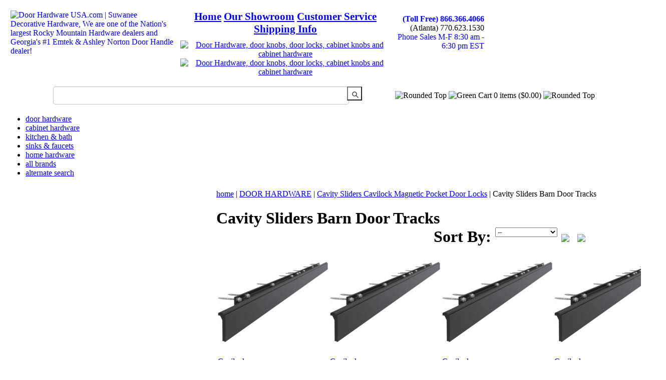

--- FILE ---
content_type: text/html; charset=UTF-8
request_url: https://doorhardwareusa.com/list/5501/Cavilock/Cavity+Sliders+Barn+Door+Tracks
body_size: 44330
content:
<!DOCTYPE HTML PUBLIC "-//W3C//DTD HTML 4.01 Transitional//EN" "http://www.w3.org/TR/html4/transitional.dtd">
<html>
<head>
<meta name="viewport" content="width=device-width, initial-scale=0.4, user-scalable=yes" />
<meta http-equiv="Cache-control" content="no-cache">
<meta http-equiv="Expires" content="Mon, 22 Jul 2002 11:12:01 GMT">
<!-- Google Tag Manager -->
<script>(function(w,d,s,l,i){w[l]=w[l]||[];w[l].push({'gtm.start':
new Date().getTime(),event:'gtm.js'});var f=d.getElementsByTagName(s)[0],
j=d.createElement(s),dl=l!='dataLayer'?'&l='+l:'';j.async=true;j.src=
'https://www.googletagmanager.com/gtm.js?id='+i+dl;f.parentNode.insertBefore(j,f);
})(window,document,'script','dataLayer','GTM-523GSQJM');</script>
<!-- End Google Tag Manager -->
<!-- Google tag (gtag.js) --> <script async src="https://www.googletagmanager.com/gtag/js?id=G-95CEFP142L"></script> <script> window.dataLayer = window.dataLayer || []; function gtag(){dataLayer.push(arguments);} gtag('js', new Date()); gtag('config', 'G-95CEFP142L'); </script>

<!-- Google Tag Manager (noscript) -->
<noscript><iframe src="https://www.googletagmanager.com/ns.html?id=GTM-523GSQJM"
height="0" width="0" style="display:none;visibility:hidden"></iframe></noscript>
<!-- End Google Tag Manager (noscript) -->
<BASE href="https://doorhardwareusa.com">
		<title>Cavity Sliders Barn Door Tracks</title>
		<meta name='description' content='Cavity Sliders Barn Door Tracks'>
		<meta name='keywords' content='Cavity Sliders Barn Door Tracks'>
        <link rel='canonical' href='https://doorhardwareusa.com/list/5501'>
		<meta http-equiv="Content-Type" content="text/html; charset=utf-8">

<link href="/css/main.css?062024" rel="stylesheet" type="text/css">
<script type="text/javascript" src="/js/custom-form-elements.js"></script>
<!-- Subnav Slider -->
<script language="JavaScript" type="text/javascript" src="/js/SpryCollapsiblePanel.js"></script>
<!-- Subnav Slider -->
<script language="JavaScript" type="text/javascript" src="/js/sdmenu.js"></script>
<!-- Global site tag (gtag.js) - Google Ads: 1072499588 -->
<!-- script async src="https://www.googletagmanager.com/gtag/js?id=AW-1072499588"></script -->
<script async src="https://www.googletagmanager.com/gtag/js?id=G-P2DTD5J6PP"></script>
<script>
  window.dataLayer = window.dataLayer || [];
  function gtag(){dataLayer.push(arguments);}
  gtag('js', new Date());

  gtag('config', 'G-P2DTD5J6PP');
  gtag('config', 'AW-1072499588');
  gtag('config', 'UA-469647-2');
</script>

<script src="https://code.jquery.com/jquery-3.7.1.min.js" integrity="sha256-/JqT3SQfawRcv/BIHPThkBvs0OEvtFFmqPF/lYI/Cxo=" crossorigin="anonymous"></script>
<!--<script type="text/javascript" language="javascript" src="/js/jquery-1.7.1.min.js"></script>-->
<script src="https://code.jquery.com/ui/1.13.2/jquery-ui.min.js" integrity="sha256-lSjKY0/srUM9BE3dPm+c4fBo1dky2v27Gdjm2uoZaL0=" crossorigin="anonymous"></script>
<link rel="stylesheet" href="/js/jquery-ui/jquery-ui.css" />
<script type="text/javascript" language="javascript" src="/classes_locksusa/nav/js.js"></script>
<script type="text/javascript" language="javascript" src="/claysite/cms/classes/js/mojoscript.js"></script>
<script type="text/javascript" language="javascript" src="/js/jquery.dhusa.js"></script>
<link rel="stylesheet" href="/estimate/impromptu.css" />
<script type="text/javascript" src="/estimate/estimate.js"></script>
<script type="text/javascript" src="/estimate/impromptu.js"></script></head>
<body>
  <!-- Google Tag Manager (noscript) -->
        <noscript><iframe src="https://www.googletagmanager.com/ns.html?id=GTM-523GSQJM"
        height="0" width="0" style="display:none;visibility:hidden"></iframe></noscript>
        <!-- End Google Tag Manager (noscript) -->
<!-- Site Wrap - DO NOT DELETE -->
<div id="mainWrap">
  <!-- Site Wrap - DO NOT DELETE -->
  <table>
    <tr>
      <td colspan="2"><div id="hdr">
	<table width="966" border="0" cellspacing="10" cellpadding="0">
		<tr>
			<td width="329" rowspan="3" align="left" valign="top"><a href="/index.php"><img src="/images/dhusa_logo_w_tag.jpg" alt="Door Hardware USA.com | Suwanee Decorative Hardware, We are one of the Nation's largest Rocky Mountain Hardware dealers and Georgia's #1 Emtek &amp; Ashley Norton Door Handle dealer!" title="Door Hardware USA.com | Suwanee Decorative Hardware, We are one of the Nation's largest Rocky Mountain Hardware dealers and Georgia's #1 Emtek &amp; Ashley Norton dealer!" width="325" height="78" align="left" /></a></td>
			
			<td width="420" align="center" style="font-size: 21px;font-weight: bold;">
				<a href="/">Home</a>
				<!-- <a href="/all-brands.php">all brands</a> -->
				<a href="/about/">Our Showroom</a>
				<a href="/about/customer-service">Customer Service</a>
				<a href="/about/shipping">Shipping Info</a>
			</td>
			<td width="177" rowspan="2" align="right" valign="top" style="padding-top: 8px;">
				<!-- <a href="/contact" style="padding: 0; text-decoration: none;"> -->
					<a style="padding: 0; text-decoration: none; font-size: 16px; font-weight:bold;" href="tel:8663664066">(Toll Free) 866.366.4066</a><br/>
<span class="phone-numbers">(Atlanta) 770.623.1530</span><div class="hours-block">
	<a href="/contact" style="padding: 0; text-decoration: none;"><span class="hours">Phone Sales M-F 8:30 am - 6:30 pm EST<!--<br/>Saturday 11:00 am to 4:00 pm EST--></span></a>
</div>
				<!-- </a> -->
				
			</td>
		</tr>
		<tr>
			<td align="center" valign="bottom" class="bbbimagetop">
				<a href="/about/unlock-trade-prices" ><img srcset="../images/ProAccountIcon.png 1x, ../images/ProAccountIcon_retina.png 2x"src="../images/ProAccountIcon.png" alt="Door Hardware, door knobs, door locks, cabinet knobs and cabinet hardware" usemap="#imgmap" style="height:38px;"/></a>
				<a href="https://www.bbb.org/us/ga/duluth/profile/hardware-consultants/decorative-hardware-inc-0443-6010962/" target="_blank" rel="noreferrer noopener">
					<img src="../images/A+Rating.jpg" alt="Door Hardware, door knobs, door locks, cabinet knobs and cabinet hardware" usemap="#imgmap"/>
				</a>
			</td>
		</tr>
		<tr></tr>
	</table>
	<form class="gsc-search-box" accept-charset="utf-8" action="">
		<table cellspacing="0" cellpadding="0" class="gsc-search-box" style="width:100%;">
			<tbody>
				<tr>
					<td class="gsc-input" style="text-align:right;">
						<input autocomplete="off" type="text" size="10" class="gsc-input st-default-search-input" name="q" title="search" style="width: 550px; background-color: rgb(255, 255, 255);  background: #fff 8px 8px no-repeat;  height: 20px;" id="qGcrcGcsc5868">
						<input type="submit" value="" style="height: 28px; padding-bottom: 8px;padding-top: 1px; width:30px; margin-left: -8px; vertical-align: top; background: #fff 8px 8px no-repeat url([data-uri]%2BR8AAAACXBIWXMAAAsTAAALEwEAmpwYAAAAIGNIUk0AAG11AABzoAAA%2FN0AAINkAABw6AAA7GgAADA%2BAAAQkOTsmeoAAAESSURBVHjajNCxS9VRGMbxz71E4OwgoXPQxVEpXCI47%2BZqGP0LCoJO7UVD3QZzb3SwcHB7F3Uw3Zpd%2FAPCcJKG7Dj4u%2FK7Pwp94HDg5Xyf5z1Pr9YKImKANTzFXxzjU2ae6qhXaxURr%2FAFl9hHDy%2FwEK8z89sYVEp5gh84wMvMvGiSJ%2FEV85jNzLMR1McqfmN5BEBmnmMJFSvtpH7jdJiZv7q7Z%2BZPfMdcF6rN%2FT%2F1m2LGBkd4HhFT3dcRMY2FpskxaLNpayciHrWAGeziD7b%2BVfkithuTk8bkGa4wgWFmbrSTZOYeBvjc%2BucQj%2FEe6xHx4Taq1nrnKaW8K6XUUsrHWuvNevdRRLzFGwzvDbXAB9cDAHvhedDruuxSAAAAAElFTkSuQmCC);" class="gsc-search-button" title="search">
					</td>
					<td align="right">
						
			<table id="welcomeBubble" align="right">
				<tr>
				<td><img alt="Rounded Top" src="/images/bg-left-rounded-top.gif" /></td>
				<td class="textTD"><img alt="Green Cart" src="/images/greenCart.gif" /></td>
				<td class="textTD">0 items ($0.00)</td>
				<td><img alt="Rounded Top" src="/images/bg-right-rounded-top.gif" /></td>
				</tr>
			</table>
								</td>
				</tr>
			</tbody>
		</table>
	</form>
</div>


 <script type="text/javascript"> 
				$("#logged-out").css("display", "none");
				$("#logged-in").css("display", "inline");
				$("#my-account").css("display", "none");
			</script>  
  
  
      </td>
    </tr>
    <tr>
      <td colspan="2"><div id="navTop">
  <ul>
    <li><a href="/landing/421/Door+Hardware">door hardware</a> </li>
    <li><a href="/landing/429/Cabinet+Hardware">cabinet hardware</a> </li>
    <li><a href="/landing/438/Kitchen+Bath">kitchen &amp; bath</a> </li>
    <li><a href="/landing/439/Sinks">sinks &amp; faucets</a> </li>
    <li><a href="/landing/437/Home+Hardware">home hardware</a> </li>
    <!--<li><a href="/landing.php?cid=535">more</a></li>-->
    <!--<li><a href="/sitemap.php">site map</a> </li>-->
    <li><a href="/all-brands.php">all brands</a>
    <li><a href="/search.php">alternate search</a>
      <!-- <li class="end"><a href="/resources/">pdf pricelists</a> </li> -->
  </ul>
</div>
      </td>
    </tr>
    <tr>
      <td colspan="2"></td>
    </tr>
    <tr>
      <td id="inLeft"><div id="subnav"><img src="/images/left-ways-to-shop.gif" alt="Ways To Shop Door Hardware USA.com " title="Ways To Shop Door Hardware USA.com" width="208" height="56" /><br>
  <div class="pane" id="searchbox" style="text-align: center;">
  <!-- <img src="../images/Expert_Service_Free_Shipping_only.jpg" alt="Door Hardware, door knobs, door locks, cabinet knobs and cabinet hardware" usemap="#imgmap"/> -->
</div>
  <div id="LeftInfo">
                <div class="CollapsiblePanel" id="cp3">
        <div class="CollapsiblePanelTab"><span>&nbsp;</span>FILTER RESULTS<br><div id="bm_sel"></div></div>
          <div class="CollapsiblePanelContent" id='base_metal_body'>
              <p><label for='bm_19'><input  class='basemetal-cb' id='bm_19' type='checkbox' value='19'> Bright Chrome (2)</label></p><p><label for='bm_185'><input  class='basemetal-cb' id='bm_185' type='checkbox' value='185'> Matte Black (MB) (2)</label></p><p><label for='bm_30'><input  class='basemetal-cb' id='bm_30' type='checkbox' value='30'> Oil Rubbed Bronze (2)</label></p><p><label for='bm_254'><input  class='basemetal-cb' id='bm_254' type='checkbox' value='254'> Satin Chrome (2)</label></p><p><label for='bm_255'><input  class='basemetal-cb' id='bm_255' type='checkbox' value='255'> Satin Nickel (2)</label></p> 
          </div>
          <br/>
      </div>
        <div class="CollapsiblePanel" id="cp1">
      <div class="CollapsiblePanelTab"><span>&nbsp;</span>BY BRAND</div>
      <div class="CollapsiblePanelContent" id='brand_body'> <ul><li><a href='/manufacturers/Rocky+Mountain+Hardware'>Rocky Mountain Hardware</a></li><li><a href='/manufacturers/Ashley+Norton'>Ashley Norton</a></li><li><a href='/manufacturers/Baldwin'>Baldwin</a></li><li><a href='/manufacturers/Bouvet'>Bouvet</a></li><li><a href='/manufacturers/Cavilock'>Cavilock</a></li><li><a href='/manufacturers/Deltana'>Deltana</a></li><li><a href='/manufacturers/Emtek'>Emtek</a></li><li><a href='/manufacturers/FSB+Door+Hardware+'>FSB Door Hardware </a></li><li><a href='/manufacturers/Grandeur+'>Grandeur </a></li><li><a href='/manufacturers/Halliday+Baillie+'>Halliday Baillie </a></li><li><a href='/manufacturers/INOX+Unison+Hardware'>INOX Unison Hardware</a></li><li><a href='/manufacturers/Karcher+Design'>Karcher Design</a></li><li><a href='/manufacturers/Linnea+'>Linnea </a></li><li><a href='/manufacturers/LaForge'>LaForge</a></li><li><a href='/manufacturers/Omnia'>Omnia</a></li><li><a href='/manufacturers/Schaub'>Schaub</a></li><li><a href='/manufacturers/Accurate'>Accurate</a></li><li><a href='/manufacturers/Alno'>Alno</a></li><li><a href='/manufacturers/Brass+Accents'>Brass Accents</a></li><li><a href='/manufacturers/Carpe+Diem+Cabinet+Knobs'>Carpe Diem Cabinet Knobs</a></li><li><a href='/manufacturers/Coastal+Bronze'>Coastal Bronze</a></li><li><a href='/manufacturers/Soss+Invisible+Hinges'>Soss Invisible Hinges</a></li><li><a href='/manufacturers/Waterson+Hinges'>Waterson Hinges</a></li><li><a href='/manufacturers/Taymor+Commercial+Locks'>Taymor Commercial Locks</a></li><li><a href='/manufacturers/Tectus+Hinges'>Tectus Hinges</a></li><li><a href='/manufacturers/Anselmi+Invisible+Hinge'>Anselmi Invisible Hinge</a></li><li><a href='/manufacturers/Turnstyle+Designs'>Turnstyle Designs</a></li><li><a href='/manufacturers/Vesta'>Vesta</a></li><li><a href='/manufacturers/Water+Street+Brass+'>Water Street Brass </a></li><li><a href='/manufacturers/First+Impressions+Custom+Door+Pulls'>First Impressions Custom Door Pulls</a></li><li><a href='/manufacturers/FritsJurgens'>FritsJurgens</a></li></ul><br> </div>
    </div>

    <div class="CollapsiblePanel CollapsiblePanelOpen ending" id="cp2">
      <div class="CollapsiblePanelTab"><a href="/landing" style="color: #575348">BY CATEGORY</a></div>
      <div class="CollapsiblePanelContent" id='nav_category'>
      <ul><li><a class='maincat' href='/landing/421/DOOR+HARDWARE'>DOOR HARDWARE</a></li><ul><li><a class='maincat' href='/landing/4636/Cavity+Sliders+Cavilock+Magnetic+Pocket+Door+Locks'>Cavity Sliders <br> Cavilock Magnetic Pocket Door Locks</a></li><ul><li><a  href='/list/5501/Cavity+Sliders+Barn+Door+Tracks'>Cavity Sliders Barn Door Tracks</a></li></ul></ul><a href="/landing" class="backcat">< back to all categories</a><br> <br>
    </div>

  </div>
	
  				<script language="JavaScript" type="text/javascript">
                var cp1 = new Spry.Widget.CollapsiblePanel("cp1", { contentIsOpen: true });
                // var cp2 = new Spry.Widget.CollapsiblePanel("cp2", { contentIsOpen: true });
                                var cp3 = new Spry.Widget.CollapsiblePanel("cp3", { contentIsOpen: true });
                var cp4 = new Spry.Widget.CollapsiblePanel("cp4", { contentIsOpen: true });
                                </script>
</div>
<img alt="Left Bottom" src="/images/left-bottom.gif"><br>
</div>
<div class="callToAction"><a href="/about/shipping.php"><img src="/images/cta_shipping_199.jpg" alt="Free Shipping Over $199" border="0" /></a> </div>
<div class="loading-modal"><!-- Place at bottom of page --></div>        <div id="assistance">
<a href="/contact/"><img src="/images/need-assistance.gif" width="170" height="87" alt="Need Assistance? 770.623.1530 orders@doorhardwareusa.com" title="Need Assistance? 770.623.1530 orders@doorhardwareusa.com"></a>
</div>
<div id="trust">  
<table width="175" border="0" cellspacing="10" cellpadding="10">
  <tr>
    <td width="68" height="113" valign="top"><!-- (c) 2005, 2009. Authorize.Net is a registered trademark of CyberSource Corporation -->
      <div class="AuthorizeNetSeal">
        <script type="text/javascript" language="javascript">var ANS_customer_id="d4152eb3-88e1-475c-aeca-8f610a2996ff";</script>
        <script type="text/javascript" language="javascript" src="//verify.authorize.net/anetseal/seal.js" ></script>
        <a href="http://www.authorize.net/" id="AuthorizeNetText" target="_blank" rel="noopener noreferrer">Credit Card Processing</a></div></td>
    <td width="62" valign="top">
      <!-- <a href="https://www.bbb.org/online/consumer/cks.aspx?ID=1060830133119" target="_blank" class="noArrowLink" > -->
      <a href="https://www.bbb.org/us/ga/duluth/profile/hardware-consultants/decorative-hardware-inc-0443-6010962/" rel="noopener noreferrer" target="_blank" class="noArrowLink" >
         <img src="/images/BBNewimage002.gif" alt="BBB Acredited Business" width="53" height="84" border="0" /></a>
      <br /> A+ Rating</td>
  </tr>
  <tr>
    <td colspan="2"><div><script type="text/javascript" src="https://sealserver.trustwave.com/seal.js?style=normal"></script></div></td>
  </tr>
    <tr>
    <td colspan="2"><div id="CC_row"><img src="../images/credit-card-row.jpg" width="186" height="28" alt="DoorHardwareUSA Accepts Visa, MasterCard, AMEX, and Discover"></div></td>
  </tr>
</table></div>
      </td>
      <td id="inBody">
      <!--Breadcrumbs START -->
      <div id="breadcrumbs"><a href="/">home</a> | <a href="/landing/421/DOOR+HARDWARE">DOOR HARDWARE</a> | <a href="/landing/4636/Cavity+Sliders+Cavilock+Magnetic+Pocket+Door+Locks">Cavity Sliders  Cavilock Magnetic Pocket Door Locks</a> | Cavity Sliders Barn Door Tracks</div>      <!--Breadcrumbs END -->
     	
      	       
        <div  id="listProductList" style="width:737px">


	<div class="titleBar maintitle withBubble">
		<h1>Cavity Sliders Barn Door Tracks<span style="float:right; cursor: pointer;"><span style="vertical-align:top;">Sort By:</span>
			<select style="vertical-align: top;" name="sort_order_list" onchange="sort();">
				<option>--</option>
				<option value="price_asc"  >Price Low to High</option>
				<option value="price_desc"  >Price High to Low</option>
			</select>
			<a id="history_back" onclick="history.back()"><img src="/images/back.jpg" /></a>&nbsp;&nbsp;<a id="history_forward"  onclick="history.forward()"><img src="/images/forward.jpg" /></a></span></h1>
	</div>

	
	
	<div class="box">
		<div class="bubbleWrap">
			
		</div>
		
		<table align="left"><tr><td><div class="productDiv ">
			<a class='thumbnail' href='/cart/product/43540/5501/Cavilock/TSBS1830N/NARROW+6+ft+Barn+Door+Track+Pack+%28Includes+track%2C+fixing+bracket+and+screw+pack%29'>
				<img style='min-width:auto;' src='/admin/uploads/barn-door-track-and-bracket-1-medium.webp'  alt="Cavilock<br />TSBS1830N - NARROW 6 ft Barn Door Track Pack (Includes track, fixing bracket and screw pack)" title="Cavilock<br />TSBS1830N - NARROW 6 ft Barn Door Track Pack (Includes track, fixing bracket and screw pack)">
			</a><br>
			<a href='/cart/product/43540/5501/Cavilock/TSBS1830N/NARROW+6+ft+Barn+Door+Track+Pack+%28Includes+track%2C+fixing+bracket+and+screw+pack%29'>
			Cavilock<br />TSBS1830N - NARROW 6 ft Barn Door Track Pack (Includes track, fixing bracket and screw pack)
			<h3>$875.00</h3>
			</a></div></td><td><div class="productDiv ">
			<a class='thumbnail' href='/cart/product/43541/5501/Cavilock/TSBS2135N/NARROW+7+ft+Barn+Door+Track+Pack+%28Includes+track%2C+fixing+bracket+and+screw+pack%29'>
				<img style='min-width:auto;' src='/admin/uploads/barn-door-track-and-bracket-2-medium.webp'  alt="Cavilock<br />TSBS2135N - NARROW 7 ft Barn Door Track Pack (Includes track, fixing bracket and screw pack)" title="Cavilock<br />TSBS2135N - NARROW 7 ft Barn Door Track Pack (Includes track, fixing bracket and screw pack)">
			</a><br>
			<a href='/cart/product/43541/5501/Cavilock/TSBS2135N/NARROW+7+ft+Barn+Door+Track+Pack+%28Includes+track%2C+fixing+bracket+and+screw+pack%29'>
			Cavilock<br />TSBS2135N - NARROW 7 ft Barn Door Track Pack (Includes track, fixing bracket and screw pack)
			<h3>$945.00</h3>
			</a></div></td><td><div class="productDiv ">
			<a class='thumbnail' href='/cart/product/43542/5501/Cavilock/TSBS2440N/NARROW+8+ft+Barn+Door+Track+Pack+%28Includes+track%2C+fixing+bracket+and+screw+pack%29'>
				<img style='min-width:auto;' src='/admin/uploads/barn-door-track-and-bracket-3-medium.webp'  alt="Cavilock<br />TSBS2440N - NARROW 8 ft Barn Door Track Pack (Includes track, fixing bracket and screw pack)" title="Cavilock<br />TSBS2440N - NARROW 8 ft Barn Door Track Pack (Includes track, fixing bracket and screw pack)">
			</a><br>
			<a href='/cart/product/43542/5501/Cavilock/TSBS2440N/NARROW+8+ft+Barn+Door+Track+Pack+%28Includes+track%2C+fixing+bracket+and+screw+pack%29'>
			Cavilock<br />TSBS2440N - NARROW 8 ft Barn Door Track Pack (Includes track, fixing bracket and screw pack)
			<h3>$1,000.00</h3>
			</a></div></td><td><div class="productDiv  noDot">
			<a class='thumbnail' href='/cart/product/43543/5501/Cavilock/TSBS3050N/NARROW+10+ft+Barn+Door+Track+Pack+%28Includes+track%2C+fixing+bracket+and+screw+pack%29'>
				<img style='min-width:auto;' src='/admin/uploads/barn-door-track-and-bracket-4-medium.webp'  alt="Cavilock<br />TSBS3050N - NARROW 10 ft Barn Door Track Pack (Includes track, fixing bracket and screw pack)" title="Cavilock<br />TSBS3050N - NARROW 10 ft Barn Door Track Pack (Includes track, fixing bracket and screw pack)">
			</a><br>
			<a href='/cart/product/43543/5501/Cavilock/TSBS3050N/NARROW+10+ft+Barn+Door+Track+Pack+%28Includes+track%2C+fixing+bracket+and+screw+pack%29'>
			Cavilock<br />TSBS3050N - NARROW 10 ft Barn Door Track Pack (Includes track, fixing bracket and screw pack)
			<h3>$1,130.00</h3>
			</a></div></td></tr><tr><td colspan="4"><div class="line"></div></td></tr><td><div class="productDiv ">
			<a class='thumbnail' href='/cart/product/43544/5501/Cavilock/TSBS3660N/NARROW+12+ft+Barn+Door+Track+Pack+%28Includes+track%2C+fixing+bracket+and+screw+pack%29'>
				<img style='min-width:auto;' src='/admin/uploads/barn-door-track-and-bracket-5-medium.webp'  alt="Cavilock<br />TSBS3660N - NARROW 12 ft Barn Door Track Pack (Includes track, fixing bracket and screw pack)" title="Cavilock<br />TSBS3660N - NARROW 12 ft Barn Door Track Pack (Includes track, fixing bracket and screw pack)">
			</a><br>
			<a href='/cart/product/43544/5501/Cavilock/TSBS3660N/NARROW+12+ft+Barn+Door+Track+Pack+%28Includes+track%2C+fixing+bracket+and+screw+pack%29'>
			Cavilock<br />TSBS3660N - NARROW 12 ft Barn Door Track Pack (Includes track, fixing bracket and screw pack)
			<h3>$1,505.00</h3>
			</a></div></td><td><div class="productDiv ">
			<a class='thumbnail' href='/cart/product/43551/5501/Cavilock/TSBS001/CS+Barn+Door+Hangers+and+Stops+Pack'>
				<img style='min-width:auto;' src='/admin/uploads/tsbs001-medium.webp'  alt="Cavilock<br />TSBS001 - CS Barn Door Hangers and Stops Pack" title="Cavilock<br />TSBS001 - CS Barn Door Hangers and Stops Pack">
			</a><br>
			<a href='/cart/product/43551/5501/Cavilock/TSBS001/CS+Barn+Door+Hangers+and+Stops+Pack'>
			Cavilock<br />TSBS001 - CS Barn Door Hangers and Stops Pack
			<h3>$570.00</h3>
			</a></div></td><td><div class="productDiv ">
			<a class='thumbnail' href='/cart/product/43546/5501/Cavilock/TSBS1830W/WIDE+6+ft+Barn+Door+Track+Pack+%28Includes+track%2C+fixing+bracket+and+screw+pack%29'>
				<img style='min-width:auto;' src='/admin/uploads/barn-door-track-and-bracket-7-medium.webp'  alt="Cavilock<br />TSBS1830W - WIDE 6 ft Barn Door Track Pack (Includes track, fixing bracket and screw pack)" title="Cavilock<br />TSBS1830W - WIDE 6 ft Barn Door Track Pack (Includes track, fixing bracket and screw pack)">
			</a><br>
			<a href='/cart/product/43546/5501/Cavilock/TSBS1830W/WIDE+6+ft+Barn+Door+Track+Pack+%28Includes+track%2C+fixing+bracket+and+screw+pack%29'>
			Cavilock<br />TSBS1830W - WIDE 6 ft Barn Door Track Pack (Includes track, fixing bracket and screw pack)
			<h3>$875.00</h3>
			</a></div></td><td><div class="productDiv  noDot">
			<a class='thumbnail' href='/cart/product/43547/5501/Cavilock/TSBS2135W/WIDE+7+ft+Barn+Door+Track+Pack+%28Includes+track%2C+fixing+bracket+and+screw+pack%29'>
				<img style='min-width:auto;' src='/admin/uploads/barn-door-track-and-bracket-8-medium.webp'  alt="Cavilock<br />TSBS2135W - WIDE 7 ft Barn Door Track Pack (Includes track, fixing bracket and screw pack)" title="Cavilock<br />TSBS2135W - WIDE 7 ft Barn Door Track Pack (Includes track, fixing bracket and screw pack)">
			</a><br>
			<a href='/cart/product/43547/5501/Cavilock/TSBS2135W/WIDE+7+ft+Barn+Door+Track+Pack+%28Includes+track%2C+fixing+bracket+and+screw+pack%29'>
			Cavilock<br />TSBS2135W - WIDE 7 ft Barn Door Track Pack (Includes track, fixing bracket and screw pack)
			<h3>$940.00</h3>
			</a></div></td></tr><tr><td colspan="4"><div class="line"></div></td></tr><td><div class="productDiv ">
			<a class='thumbnail' href='/cart/product/43548/5501/Cavilock/TSBS2440W/WIDE+8+ft+Barn+Door+Track+Pack+%28Includes+track%2C+fixing+bracket+and+screw+pack%29'>
				<img style='min-width:auto;' src='/admin/uploads/barn-door-track-and-bracket-9-medium.webp'  alt="Cavilock<br />TSBS2440W - WIDE 8 ft Barn Door Track Pack (Includes track, fixing bracket and screw pack)" title="Cavilock<br />TSBS2440W - WIDE 8 ft Barn Door Track Pack (Includes track, fixing bracket and screw pack)">
			</a><br>
			<a href='/cart/product/43548/5501/Cavilock/TSBS2440W/WIDE+8+ft+Barn+Door+Track+Pack+%28Includes+track%2C+fixing+bracket+and+screw+pack%29'>
			Cavilock<br />TSBS2440W - WIDE 8 ft Barn Door Track Pack (Includes track, fixing bracket and screw pack)
			<h3>$1,000.00</h3>
			</a></div></td><td><div class="productDiv ">
			<a class='thumbnail' href='/cart/product/43549/5501/Cavilock/TSBS3050W/WIDE+10+ft+Barn+Door+Track+Pack+%28Includes+track%2C+fixing+bracket+and+screw+pack%29'>
				<img style='min-width:auto;' src='/admin/uploads/barn-door-track-and-bracket-10-medium.webp'  alt="Cavilock<br />TSBS3050W - WIDE 10 ft Barn Door Track Pack (Includes track, fixing bracket and screw pack)" title="Cavilock<br />TSBS3050W - WIDE 10 ft Barn Door Track Pack (Includes track, fixing bracket and screw pack)">
			</a><br>
			<a href='/cart/product/43549/5501/Cavilock/TSBS3050W/WIDE+10+ft+Barn+Door+Track+Pack+%28Includes+track%2C+fixing+bracket+and+screw+pack%29'>
			Cavilock<br />TSBS3050W - WIDE 10 ft Barn Door Track Pack (Includes track, fixing bracket and screw pack)
			<h3>$1,130.00</h3>
			</a></div></td><td><div class="productDiv ">
			<a class='thumbnail' href='/cart/product/43550/5501/Cavilock/TSBS3660W/WIDE+12+ft+Barn+Door+Track+Pack+%28Includes+track%2C+fixing+bracket+and+screw+pack%29'>
				<img style='min-width:auto;' src='/admin/uploads/barn-door-track-and-bracket-11-medium.webp'  alt="Cavilock<br />TSBS3660W - WIDE 12 ft Barn Door Track Pack (Includes track, fixing bracket and screw pack)" title="Cavilock<br />TSBS3660W - WIDE 12 ft Barn Door Track Pack (Includes track, fixing bracket and screw pack)">
			</a><br>
			<a href='/cart/product/43550/5501/Cavilock/TSBS3660W/WIDE+12+ft+Barn+Door+Track+Pack+%28Includes+track%2C+fixing+bracket+and+screw+pack%29'>
			Cavilock<br />TSBS3660W - WIDE 12 ft Barn Door Track Pack (Includes track, fixing bracket and screw pack)
			<h3>$1,505.00</h3>
			</a></div></td><td><div class="productDiv  noDot">
			<a class='thumbnail' href='/cart/product/47550/5501/Cavilock/TSBS3962W/WIDE+13+ft+Barn+Door+Track+Pack+%28Includes+track%2C+fixing+bracket+and+screw+pack%29'>
				<img style='min-width:auto;' src='/admin/uploads/barn-door-track-and-bracket-12-medium.webp'  alt="Cavilock<br />TSBS3962W - WIDE 13 ft Barn Door Track Pack (Includes track, fixing bracket and screw pack)" title="Cavilock<br />TSBS3962W - WIDE 13 ft Barn Door Track Pack (Includes track, fixing bracket and screw pack)">
			</a><br>
			<a href='/cart/product/47550/5501/Cavilock/TSBS3962W/WIDE+13+ft+Barn+Door+Track+Pack+%28Includes+track%2C+fixing+bracket+and+screw+pack%29'>
			Cavilock<br />TSBS3962W - WIDE 13 ft Barn Door Track Pack (Includes track, fixing bracket and screw pack)
			<h3>$1,760.00</h3>
			</a></div></td></tr><tr><td colspan="4"><div class="line"></div></td></tr><td><div class="productDiv ">
			<a class='thumbnail' href='/cart/product/47551/5501/Cavilock/TSBS4267W/WIDE+14+ft+Barn+Door+Track+Pack+%28Includes+track%2C+fixing+bracket+and+screw+pack%29'>
				<img style='min-width:auto;' src='/admin/uploads/barn-door-track-and-bracket-13-medium.webp'  alt="Cavilock<br />TSBS4267W - WIDE 14 ft Barn Door Track Pack (Includes track, fixing bracket and screw pack)" title="Cavilock<br />TSBS4267W - WIDE 14 ft Barn Door Track Pack (Includes track, fixing bracket and screw pack)">
			</a><br>
			<a href='/cart/product/47551/5501/Cavilock/TSBS4267W/WIDE+14+ft+Barn+Door+Track+Pack+%28Includes+track%2C+fixing+bracket+and+screw+pack%29'>
			Cavilock<br />TSBS4267W - WIDE 14 ft Barn Door Track Pack (Includes track, fixing bracket and screw pack)
			<h3>$2,010.00</h3>
			</a></div></td><td><div class="productDiv ">
			<a class='thumbnail' href='/cart/product/47556/5501/Cavilock/TSBS4877W/WIDE+16+ft+Barn+Door+Track+Pack+%28Includes+track%2C+fixing+bracket+and+screw+pack%29'>
				<img style='min-width:auto;' src='/admin/uploads/barn-door-track-and-bracket-15-medium.webp'  alt="Cavilock<br />TSBS4877W - WIDE 16 ft Barn Door Track Pack (Includes track, fixing bracket and screw pack)" title="Cavilock<br />TSBS4877W - WIDE 16 ft Barn Door Track Pack (Includes track, fixing bracket and screw pack)">
			</a><br>
			<a href='/cart/product/47556/5501/Cavilock/TSBS4877W/WIDE+16+ft+Barn+Door+Track+Pack+%28Includes+track%2C+fixing+bracket+and+screw+pack%29'>
			Cavilock<br />TSBS4877W - WIDE 16 ft Barn Door Track Pack (Includes track, fixing bracket and screw pack)
			<h3>$2,515.00</h3>
			</a></div></td><td><div class="productDiv ">
			<a class='thumbnail' href='/cart/product/47557/5501/Cavilock/TSBS5182W/WIDE+17+ft+Barn+Door+Track+Pack+%28Includes+track%2C+fixing+bracket+and+screw+pack%29'>
				<img style='min-width:auto;' src='/admin/uploads/barn-door-track-and-bracket-16-medium.webp'  alt="Cavilock<br />TSBS5182W - WIDE 17 ft Barn Door Track Pack (Includes track, fixing bracket and screw pack)" title="Cavilock<br />TSBS5182W - WIDE 17 ft Barn Door Track Pack (Includes track, fixing bracket and screw pack)">
			</a><br>
			<a href='/cart/product/47557/5501/Cavilock/TSBS5182W/WIDE+17+ft+Barn+Door+Track+Pack+%28Includes+track%2C+fixing+bracket+and+screw+pack%29'>
			Cavilock<br />TSBS5182W - WIDE 17 ft Barn Door Track Pack (Includes track, fixing bracket and screw pack)
			<h3>$2,765.00</h3>
			</a></div></td><td><div class="productDiv  noDot">
			<a class='thumbnail' href='/cart/product/47559/5501/Cavilock/TSBS5486W/WIDE+18+ft+Barn+Door+Track+Pack+%28Includes+track%2C+fixing+bracket+and+screw+pack%29'>
				<img style='min-width:auto;' src='/admin/uploads/barn-door-track-and-bracket-18-medium.webp'  alt="Cavilock<br />TSBS5486W - WIDE 18 ft Barn Door Track Pack (Includes track, fixing bracket and screw pack)" title="Cavilock<br />TSBS5486W - WIDE 18 ft Barn Door Track Pack (Includes track, fixing bracket and screw pack)">
			</a><br>
			<a href='/cart/product/47559/5501/Cavilock/TSBS5486W/WIDE+18+ft+Barn+Door+Track+Pack+%28Includes+track%2C+fixing+bracket+and+screw+pack%29'>
			Cavilock<br />TSBS5486W - WIDE 18 ft Barn Door Track Pack (Includes track, fixing bracket and screw pack)
			<h3>$3,020.00</h3>
			</a></div></td></tr><tr><td colspan="4"><div class="line"></div></td></tr><td><div class="productDiv ">
			<a class='thumbnail' href='/cart/product/47560/5501/Cavilock/TSBS5791W/WIDE+19+ft+Barn+Door+Track+Pack+%28Includes+track%2C+fixing+bracket+and+screw+pack%29'>
				<img style='min-width:auto;' src='/admin/uploads/barn-door-track-and-bracket-19-medium.webp'  alt="Cavilock<br />TSBS5791W - WIDE 19 ft Barn Door Track Pack (Includes track, fixing bracket and screw pack)" title="Cavilock<br />TSBS5791W - WIDE 19 ft Barn Door Track Pack (Includes track, fixing bracket and screw pack)">
			</a><br>
			<a href='/cart/product/47560/5501/Cavilock/TSBS5791W/WIDE+19+ft+Barn+Door+Track+Pack+%28Includes+track%2C+fixing+bracket+and+screw+pack%29'>
			Cavilock<br />TSBS5791W - WIDE 19 ft Barn Door Track Pack (Includes track, fixing bracket and screw pack)
			<h3>$3,270.00</h3>
			</a></div></td><td><div class="productDiv ">
			<a class='thumbnail' href='/cart/product/55361/5501/Cavilock/CL400SA0025/Cavity+Sliders+CL400+Barn+Door+Strike+Bright+Chrome'>
				<img style='min-width:auto;' src='/admin/uploads/cavilock-cl400sa0025-cavity-sliders-cl400-barn-door-strike-bright-chrome-medium.webp'  alt="Cavilock<br />CL400SA0025 - Cavity Sliders CL400 Barn Door Strike Bright Chrome" title="Cavilock<br />CL400SA0025 - Cavity Sliders CL400 Barn Door Strike Bright Chrome">
			</a><br>
			<a href='/cart/product/55361/5501/Cavilock/CL400SA0025/Cavity+Sliders+CL400+Barn+Door+Strike+Bright+Chrome'>
			Cavilock<br />CL400SA0025 - Cavity Sliders CL400 Barn Door Strike Bright Chrome
			<h3>$275.00</h3>
			</a></div></td><td><div class="productDiv ">
			<a class='thumbnail' href='/cart/product/55365/5501/Cavilock/CL400SA0425/Cavity+Sliders+CL400+Barn+Door+Strike+Matte+Black'>
				<img style='min-width:auto;' src='/admin/uploads/cavilock-cl400sa0025-cavity-sliders-cl400-barn-door-strike-bright-chrome-medium.webp'  alt="Cavilock<br />CL400SA0425 - Cavity Sliders CL400 Barn Door Strike Matte Black" title="Cavilock<br />CL400SA0425 - Cavity Sliders CL400 Barn Door Strike Matte Black">
			</a><br>
			<a href='/cart/product/55365/5501/Cavilock/CL400SA0425/Cavity+Sliders+CL400+Barn+Door+Strike+Matte+Black'>
			Cavilock<br />CL400SA0425 - Cavity Sliders CL400 Barn Door Strike Matte Black
			<h3>$275.00</h3>
			</a></div></td><td><div class="productDiv  noDot">
			<a class='thumbnail' href='/cart/product/55363/5501/Cavilock/CL400SA0225/Cavity+Sliders+CL400+Barn+Door+Strike+Oil+Rubbed+Bronze'>
				<img style='min-width:auto;' src='/admin/uploads/cavilock-cl400sa0025-cavity-sliders-cl400-barn-door-strike-bright-chrome-medium.webp'  alt="Cavilock<br />CL400SA0225 - Cavity Sliders CL400 Barn Door Strike Oil Rubbed Bronze" title="Cavilock<br />CL400SA0225 - Cavity Sliders CL400 Barn Door Strike Oil Rubbed Bronze">
			</a><br>
			<a href='/cart/product/55363/5501/Cavilock/CL400SA0225/Cavity+Sliders+CL400+Barn+Door+Strike+Oil+Rubbed+Bronze'>
			Cavilock<br />CL400SA0225 - Cavity Sliders CL400 Barn Door Strike Oil Rubbed Bronze
			<h3>$275.00</h3>
			</a></div></td></tr><tr><td colspan="4"><div class="line"></div></td></tr><td><div class="productDiv ">
			<a class='thumbnail' href='/cart/product/55366/5501/Cavilock/CL400SA0725/Cavity+Sliders+CL400+Barn+Door+Strike+Paint+Primed+White'>
				<img style='min-width:auto;' src='/admin/uploads/cavilock-cl400sa0025-cavity-sliders-cl400-barn-door-strike-bright-chrome-medium.webp'  alt="Cavilock<br />CL400SA0725 - Cavity Sliders CL400 Barn Door Strike Paint Primed White" title="Cavilock<br />CL400SA0725 - Cavity Sliders CL400 Barn Door Strike Paint Primed White">
			</a><br>
			<a href='/cart/product/55366/5501/Cavilock/CL400SA0725/Cavity+Sliders+CL400+Barn+Door+Strike+Paint+Primed+White'>
			Cavilock<br />CL400SA0725 - Cavity Sliders CL400 Barn Door Strike Paint Primed White
			<h3>$275.00</h3>
			</a></div></td><td><div class="productDiv ">
			<a class='thumbnail' href='/cart/product/55362/5501/Cavilock/CL400SA0125/Cavity+Sliders+CL400+Barn+Door+Strike+Satin+Chrome'>
				<img style='min-width:auto;' src='/admin/uploads/cavilock-cl400sa0025-cavity-sliders-cl400-barn-door-strike-bright-chrome-medium.webp'  alt="Cavilock<br />CL400SA0125 - Cavity Sliders CL400 Barn Door Strike Satin Chrome" title="Cavilock<br />CL400SA0125 - Cavity Sliders CL400 Barn Door Strike Satin Chrome">
			</a><br>
			<a href='/cart/product/55362/5501/Cavilock/CL400SA0125/Cavity+Sliders+CL400+Barn+Door+Strike+Satin+Chrome'>
			Cavilock<br />CL400SA0125 - Cavity Sliders CL400 Barn Door Strike Satin Chrome
			<h3>$275.00</h3>
			</a></div></td><td><div class="productDiv ">
			<a class='thumbnail' href='/cart/product/55364/5501/Cavilock/CL400SA0325/Cavity+Sliders+CL400+Barn+Door+Strike+Satin+Nickel'>
				<img style='min-width:auto;' src='/admin/uploads/cavilock-cl400sa0025-cavity-sliders-cl400-barn-door-strike-bright-chrome-medium.webp'  alt="Cavilock<br />CL400SA0325 - Cavity Sliders CL400 Barn Door Strike Satin Nickel" title="Cavilock<br />CL400SA0325 - Cavity Sliders CL400 Barn Door Strike Satin Nickel">
			</a><br>
			<a href='/cart/product/55364/5501/Cavilock/CL400SA0325/Cavity+Sliders+CL400+Barn+Door+Strike+Satin+Nickel'>
			Cavilock<br />CL400SA0325 - Cavity Sliders CL400 Barn Door Strike Satin Nickel
			<h3>$275.00</h3>
			</a></div></td><td><div class="productDiv  noDot">
			<a class='thumbnail' href='/cart/product/55367/5501/Cavilock/CL400BA0025/Cavity+Sliders+Right+Angle+Bracket+Bright+Chrome'>
				<img style='min-width:auto;' src='/admin/uploads/rightanglebracket1-medium.webp'  alt="Cavilock<br />CL400BA0025 - Cavity Sliders Right Angle Bracket Bright Chrome" title="Cavilock<br />CL400BA0025 - Cavity Sliders Right Angle Bracket Bright Chrome">
			</a><br>
			<a href='/cart/product/55367/5501/Cavilock/CL400BA0025/Cavity+Sliders+Right+Angle+Bracket+Bright+Chrome'>
			Cavilock<br />CL400BA0025 - Cavity Sliders Right Angle Bracket Bright Chrome
			<h3>$55.00</h3>
			</a></div></td></tr><tr><td colspan="4"><div class="line"></div></td></tr><td><div class="productDiv ">
			<a class='thumbnail' href='/cart/product/55371/5501/Cavilock/CL400BA0425/Cavity+Sliders+Right+Angle+Bracket+Matte+Black'>
				<img style='min-width:auto;' src='/admin/uploads/rightanglebracket1.webp_4-medium.webp'  alt="Cavilock<br />CL400BA0425 - Cavity Sliders Right Angle Bracket Matte Black" title="Cavilock<br />CL400BA0425 - Cavity Sliders Right Angle Bracket Matte Black">
			</a><br>
			<a href='/cart/product/55371/5501/Cavilock/CL400BA0425/Cavity+Sliders+Right+Angle+Bracket+Matte+Black'>
			Cavilock<br />CL400BA0425 - Cavity Sliders Right Angle Bracket Matte Black
			<h3>$55.00</h3>
			</a></div></td><td><div class="productDiv ">
			<a class='thumbnail' href='/cart/product/55369/5501/Cavilock/CL400BA0225/Cavity+Sliders+Right+Angle+Bracket+Oil+Rubbed+Bronze'>
				<img style='min-width:auto;' src='/admin/uploads/rightanglebracket1.webp_2-medium.webp'  alt="Cavilock<br />CL400BA0225 - Cavity Sliders Right Angle Bracket Oil Rubbed Bronze" title="Cavilock<br />CL400BA0225 - Cavity Sliders Right Angle Bracket Oil Rubbed Bronze">
			</a><br>
			<a href='/cart/product/55369/5501/Cavilock/CL400BA0225/Cavity+Sliders+Right+Angle+Bracket+Oil+Rubbed+Bronze'>
			Cavilock<br />CL400BA0225 - Cavity Sliders Right Angle Bracket Oil Rubbed Bronze
			<h3>$55.00</h3>
			</a></div></td><td><div class="productDiv ">
			<a class='thumbnail' href='/cart/product/55372/5501/Cavilock/CL400BA0725/Cavity+Sliders+Right+Angle+Bracket+Paint+Primed+White'>
				<img style='min-width:auto;' src='/admin/uploads/rightanglebracket1.webp_5-medium.webp'  alt="Cavilock<br />CL400BA0725 - Cavity Sliders Right Angle Bracket Paint Primed White" title="Cavilock<br />CL400BA0725 - Cavity Sliders Right Angle Bracket Paint Primed White">
			</a><br>
			<a href='/cart/product/55372/5501/Cavilock/CL400BA0725/Cavity+Sliders+Right+Angle+Bracket+Paint+Primed+White'>
			Cavilock<br />CL400BA0725 - Cavity Sliders Right Angle Bracket Paint Primed White
			<h3>$55.00</h3>
			</a></div></td><td><div class="productDiv  noDot">
			<a class='thumbnail' href='/cart/product/55368/5501/Cavilock/CL400BA0125/Cavity+Sliders+Right+Angle+Bracket+Satin+Chrome'>
				<img style='min-width:auto;' src='/admin/uploads/rightanglebracket1.webp_1-medium.webp'  alt="Cavilock<br />CL400BA0125 - Cavity Sliders Right Angle Bracket Satin Chrome" title="Cavilock<br />CL400BA0125 - Cavity Sliders Right Angle Bracket Satin Chrome">
			</a><br>
			<a href='/cart/product/55368/5501/Cavilock/CL400BA0125/Cavity+Sliders+Right+Angle+Bracket+Satin+Chrome'>
			Cavilock<br />CL400BA0125 - Cavity Sliders Right Angle Bracket Satin Chrome
			<h3>$55.00</h3>
			</a></div></td></tr><tr><td colspan="4"><div class="line"></div></td></tr><td><div class="productDiv ">
			<a class='thumbnail' href='/cart/product/55370/5501/Cavilock/CL400BA0325/Cavity+Sliders+Right+Angle+Bracket+Satin+Nickel'>
				<img style='min-width:auto;' src='/admin/uploads/rightanglebracket1.webp_3-medium.webp'  alt="Cavilock<br />CL400BA0325 - Cavity Sliders Right Angle Bracket Satin Nickel" title="Cavilock<br />CL400BA0325 - Cavity Sliders Right Angle Bracket Satin Nickel">
			</a><br>
			<a href='/cart/product/55370/5501/Cavilock/CL400BA0325/Cavity+Sliders+Right+Angle+Bracket+Satin+Nickel'>
			Cavilock<br />CL400BA0325 - Cavity Sliders Right Angle Bracket Satin Nickel
			<h3>$55.00</h3>
			</a></div></td></tr></table>
	</div>
	<!--Products END -->
	<!--page numbers START -->
	
			<div class="pageNumbers"><table width="714"><tr><td class="word">
				</td><td>
				<a ref="1" href="/list/5501/Cavity+Sliders+Barn+Door+Tracks&page=1" class="currentPageNumber fadelink">1</a></td><td class="word" align="right">
				
				</td></tr></table>
			</div>
	<!--Page numbers END -->
</div>
<script language='javascript'>
	interceptProductPaging();
	function sort() {
		var x = document.getElementsByName("sort_order_list")[0].value;
		// var url = window.location.href.replace('/price_asc', '').replace('/price_desc', '').replace('/`name_asc', '');
		// url = url + "/" + x;
		document.cookie = 'order_type='+x+'; expires=Sun, 1 Jan 2054 00:00:00 UTC; path=/'
		window.location.reload();
	}
</script>        
        
        
        
        </td>
    </tr>
  </table>
  <div id="ftr">
  <ul>
    <li class="start"><a href="/landing/421/Door+Hardware">door hardware</a> </li>
    <li><a href="/landing/429/Cabinet+Hardware">cabinet hardware</a> </li>
    <li><a href="/landing/438/Kitchen+Bath">kitchen &amp; bath</a> </li>
    <li><a href="/landing/439/Sinks+Faucets">sinks &amp; faucets</a> </li>
    <li><a href="/landing/437/Home+Hardware">home hardware</a></li>
    <!--<li><a href="/resources/">pdf pricelists</a></li>-->
    <li class="end"> 
</li>
    <!--<li class="end"><a href="/landing.php?cid=531">more</a></li>-->
    
  </ul>
  <br />
  <div id="ftrBottom"><a href="/about/">our showroom</a> <a href="/about/customer-service">customer service</a> <a href="/about/shipping">shipping info</a> <a href="/testimonials/">testimonials</a> <a href="/glossary/">door handing &amp; glossary</a> <a href="/contact/">contact us</a> <a href="/privacy.php">privacy policy</a>  </div>
  <div id="links_btm">
    <table width="100%" border="0" cellspacing="0" cellpadding="0" class="footer_maintable">
      <tr>
        
        <td width="100%" align="right"><table width="100%" border="0" cellspacing="10" cellpadding="0">
          <tr>
            <td width="14%" align="left" valign="baseline"><a href="mailto:orders@doorhardwareusa.com"><img src="../images/Orders_email.png" alt="Send Email Questions to Orders@doorHardwareUSA.com" width="206" height="41" border="0" /></a>
            </td>
            <td align="left" valign="top" class="footer_storehours">
            	<div>
	            <p><strong>Store Hours</strong> Monday - Friday 8:30 am to 5:30 pm Closed Saturday and Sunday.<br /></p>
			<p><strong>Phone Hours</strong> Monday - Thursday 8:30am to 9 pm, Friday 6pm. Limited weekend hours.</p>
		<br><br><p>If coming to our showroom, Please call or click here to make an appointment. </p>
<p>Our showroom is open 8:30 am to 5:30 pm Monday - Friday. Please make an appointment before you come in to our showroom so that we may assist you. </p>
<br><br><p><strong>ATLANTA MAIN SHOWROOM:</strong> 1810 Peachtree Industrial Blvd, STE 115, Duluth GA 30097 Phone 770-623-1530, Fax: 770-623-1540 One mile north of Sugarloaf Pkwy.
<p>For over 15 Years, Suwanee Decorative Hardware has been providing decorative door and cabinet hardware from our decorative hardware SHOWROOM in Atlanta Georgia.</p>
            	</div>
            </td>
<!--             <td width="22%" align="right" valign="top"><a href="/feedback"><img src="/images/feedback.png" alt="Let us know how we are doing!" width="230" height="41" border="0" /></a></td> -->
          </tr>
        </table></td>
      </tr>
    </table>
</div> 
    </div>
     
<script type="text/javascript">
  (function(w,d,t,u,n,s,e){w['SwiftypeObject']=n;w[n]=w[n]||function(){
  (w[n].q=w[n].q||[]).push(arguments);};s=d.createElement(t);
  e=d.getElementsByTagName(t)[0];s.async=1;s.src=u;e.parentNode.insertBefore(s,e);
  })(window,document,'script','//s.swiftypecdn.com/install/v2/st.js','_st');
  
  _st('install','55GcNLfuudrXzyTpa2Zx','2.0.0');
</script>

<script>
  window.addEventListener('load',function(){
    if(window.location.pathname == '/cart/basket.php'){
      gtag('event', 'conversion', {'send_to': 'AW-1072499588/XiSJCK-Et7MBEISXtP8D'});
    }
    if(window.location.pathname.indexOf('/cart/product/')!=-1){
      var name = window.location.pathname.split('/').reverse()[2].replace(/[+]/g,' ').trim();
      var num = window.location.pathname.split('/').reverse()[1];
      var final_pro = name + ' ' + num;
      gtag('event', 'Click', {
        'event_category' : 'Product',
        'event_label' : final_pro
      });
    }
  })
</script>
  <!-- Site Wrap - DO NOT DELETE -->
</div>
<br>
<!-- Site Wrap - DO NOT DELETE -->
<script type="text/javascript">
<!--
//var CollapsiblePanel1 = new Spry.Widget.CollapsiblePanel("FeaturedCollapsiblePanel");
//-->
</script>
</body>
</html>
